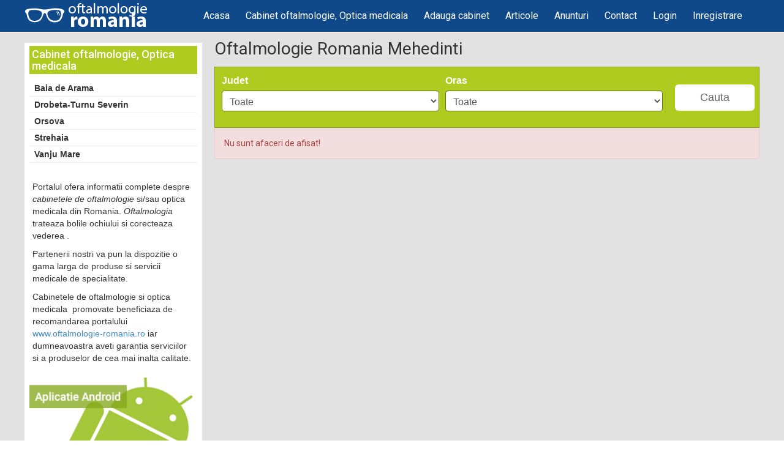

--- FILE ---
content_type: text/html; charset=UTF-8
request_url: https://www.oftalmologie-romania.ro/judete/mehedinti
body_size: 3593
content:
<!DOCTYPE html>
<html lang="en">
<head>
<meta charset="utf-8">
<meta http-equiv="X-UA-Compatible" content="IE=edge">
<meta name="viewport" content="width=device-width, initial-scale=1">
<title>Oftalmologie Romania Mehedinti</title>
<meta name="description" content="Oftalmologie Romania Mehedinti" />
<meta name="keywords" content="Oftalmologie Romania Mehedinti" />
<meta name="google-site-verification" content="yujAAy6oqkkVjvH9CovM_HY7469bot-_4wsdK2COeg0" />
<link rel="shortcut icon" href="https://www.oftalmologie-romania.ro/favico.ico">
<meta name="rating" content="General"/>
<meta name="revisit-after" content="1 Days"/>
<meta name="robots" content="index, follow, all"/>
<link href="https://www.oftalmologie-romania.ro/static/css/bootstrap.min.css" rel="stylesheet">
<link href="https://www.oftalmologie-romania.ro/static/css/style.css" rel="stylesheet">
<link href="https://www.oftalmologie-romania.ro/static/css/font-awesome.min.css" rel="stylesheet">
<link href="https://www.oftalmologie-romania.ro/static/css/jquery.bxslider.css" rel="stylesheet">
<link href="https://www.oftalmologie-romania.ro/static/assets/owl.carousel.css" rel="stylesheet">
<link href="https://www.oftalmologie-romania.ro/static/assets/owl.theme.css" rel="stylesheet">
<!--[if lt IE 9]>
      <script src="https://www.oftalmologie-romania.ro/static/js/html5shiv.min.js"></script>
      <script src="https://www.oftalmologie-romania.ro/static/js/respond.min.js"></script>
    <![endif]-->
</head>
<body>
<div class=" container-fluid no">
	<!-- top -->
	<div class="row clearfix top no">
		<div class="col col-lg-12">
			<div class="row clearfix tocenter">
				<div class="col col-lg-12 col-md-12 col-sm-12 col-xs-12">
				   	<div class="col col-lg-12 col-md-10 col-sm-12 col-xs-12">
						<a style="float:left;" href="https://www.oftalmologie-romania.ro/" title="Oftalmologie Romania"><img src="https://www.oftalmologie-romania.ro/static/img/logo.png" alt="Oftalmologie Romania" /></a>
						<!-- start meniu-->
						<nav class="navbar navbar-default sw-big" role="navigation" style="float:right;">
						<div class="navbar-header">
							<button class="navbar-toggle" data-toggle="collapse" data-target="#bs-example-navbar-collapse-1">
							<span class="icon-bar"></span>
							<span class="icon-bar"></span>
							<span class="icon-bar"></span>
							</button>
							<a class="navbar-brand visible-xs" href="#">Meniu</a>
						</div>
						<div class="collapse navbar-collapse" id="bs-example-navbar-collapse-1">
							<ul class="nav navbar-nav">
								<li><a href="https://www.oftalmologie-romania.ro/" title="Acasa">Acasa</a></li><li><a href="https://www.oftalmologie-romania.ro/cabinet-oftalmologie-optica-medicala" title="Cabinet oftalmologie, Optica medicala">Cabinet oftalmologie, Optica medicala</a></li><li><a href="https://www.oftalmologie-romania.ro/adauga" title="Adauga cabinet">Adauga cabinet</a></li><li><a href="https://www.oftalmologie-romania.ro/articole" title="Articole">Articole</a></li><li><a href="https://www.oftalmologie-romania.ro/anunturi" title="Anunturi">Anunturi</a></li><li><a href="https://www.oftalmologie-romania.ro/contact" title="Contact">Contact</a></li>
             <li><a href="https://www.oftalmologie-romania.ro/login" title="Login">Login</a></li>
             <li><a href="https://www.oftalmologie-romania.ro/inregistrare" title="Inregistrare">Inregistrare</a></li>
             							</ul>
						</div>
						</nav>
						<!-- end meniu-->
					</div>
				</div>
			</div>
		</div>
	</div>
	<!--end top -->
</div>
<div class="container-fluid no">



   <div class="row clearfix carousellbg no">
  <div class="col col-lg-12" >
  <div class="row clearfix tocenter"  >





<div class="col col-lg-3 col-md-5 col-sm-12 col-xs-12 pright"  style="margin-top:9px;">

<div class="col col-lg-12 col-md-12 col-sm-12 col-xs-12 whitebg" style="padding-bottom:10px;">
<div class="col col-lg-12 col-md-12 col-sm-12 col-xs-12 middlesection" >

<div class="col col-lg-12 col-md-12 col-sm-12 col-xs-12 alljudete" >
<h2>Cabinet oftalmologie, Optica medicala</h2><a href="https://www.oftalmologie-romania.ro/cabinet-oftalmologie-optica-medicala/baia-de-arama" title="Baia de Arama"><i class="i icon-arrow-right2" style="margin-right:5px;font-size:12px;"></i> Baia de Arama</a><a href="https://www.oftalmologie-romania.ro/cabinet-oftalmologie-optica-medicala/drobeta-turnu-severin" title="Drobeta-Turnu Severin"><i class="i icon-arrow-right2" style="margin-right:5px;font-size:12px;"></i> Drobeta-Turnu Severin</a><a href="https://www.oftalmologie-romania.ro/cabinet-oftalmologie-optica-medicala/orsova" title="Orsova"><i class="i icon-arrow-right2" style="margin-right:5px;font-size:12px;"></i> Orsova</a><a href="https://www.oftalmologie-romania.ro/cabinet-oftalmologie-optica-medicala/strehaia" title="Strehaia"><i class="i icon-arrow-right2" style="margin-right:5px;font-size:12px;"></i> Strehaia</a><a href="https://www.oftalmologie-romania.ro/cabinet-oftalmologie-optica-medicala/vanju-mare" title="Vanju Mare"><i class="i icon-arrow-right2" style="margin-right:5px;font-size:12px;"></i> Vanju Mare</a></div>

<div class="col col-lg-12 col-md-12 col-sm-12 col-xs-12 alltext" >
<p><p>Portalul ofera informatii complete despre <em>cabinetele de oftalmologie</em> si/sau optica medicala din Romania. <em>Oftalmologia</em> trateaza bolile ochiului si corecteaza vederea .&nbsp;</p>

<p>Partenerii nostri va pun la dispozitie o gama larga de produse si servicii medicale de specialitate.</p>

<p>Cabinetele de oftalmologie si optica medicala &nbsp;promovate beneficiaza de recomandarea portalului <a href="https://www.oftalmologie-romania.ro/">www.oftalmologie-romania.ro</a> iar dumneavoastra aveti garantia serviciilor si a produselor de cea mai inalta calitate.</p></p>
</div>

<div class="col col-lg-12 col-md-12 col-sm-12 col-xs-12 allbanner" >
<a href="https://play.google.com/store/apps/details?id=com.vdfmedia.oftalmologiero"  target="_blank"><img src="https://www.oftalmologie-romania.ro/files/Android/banner.png"></a></div>

</div>
</div>
</div>

<div class="col col-lg-9 col-md-7 col-sm-12 col-xs-12 pleft rightafacere" style="margin-top:0px;">

<div class="col col-lg-12 col-md-12 col-sm-12 col-xs-12 ">
<h1 class="sidebartitle">Oftalmologie Romania Mehedinti</h1>

     <div class="col col-lg-12 col-md-12 col-sm-12 col-xs-12 searchcat">
             <form action="https://www.oftalmologie-romania.ro/cautare" method="get" accept-charset="utf-8">
      <div class="col col-lg-5 col-md-5 col-sm-6 col-xs-12 bpad">
            <div class="form-group">
            <label for="idjudet">Judet</label>
            <select class="form-control" name="idjudet" id="idjudet">
            <option value="0">Toate</option>
            <option value="21">Alba</option><option value="29">Arad</option><option value="23">Arges</option><option value="2">Bacau</option><option value="25">Bihor</option><option value="4">Bistrita-Nasaud</option><option value="7">Botosani</option><option value="10">Braila</option><option value="8">Brasov</option><option value="9">Bucuresti</option><option value="16">Buzau</option><option value="24">Calarasi</option><option value="31">Caras-Severin</option><option value="20">Cluj</option><option value="34">Constanta</option><option value="13">Covasna</option><option value="5">Dambovita</option><option value="1">Dolj</option><option value="32">Galati</option><option value="22">Giurgiu</option><option value="33">Gorj</option><option value="3">Harghita</option><option value="11">Hunedoara</option><option value="30">Ialomita</option><option value="26">Iasi</option><option value="18">Ilfov</option><option value="36">Maramures</option><option value="37">Mehedinti</option><option value="40">Mures</option><option value="19">Neamt</option><option value="42">Olt</option><option value="17">Prahova</option><option value="38">Salaj</option><option value="35">Satu Mare</option><option value="41">Sibiu</option><option value="6">Suceava</option><option value="12">Teleorman</option><option value="15">Timis</option><option value="14">Tulcea</option><option value="27">Valcea</option><option value="39">Vaslui</option><option value="28">Vrancea</option>            </select>
            </div>
        </div>

      <div class="col col-lg-5 col-md-5 col-sm-6 col-xs-12 bpad">
            <div class="form-group">
            <label for="idoras">Oras</label>
            <select class="form-control" name="idoras" id="idoras">
            <option value="0">Toate</option>
            </select>
            </div>
        </div>

      <div class="col col-lg-3 col-md-4 col-sm-6 col-xs-12 bpad" style="display:none;">
            <div class="form-group">
            <label for="idcategorie">Categorie </label>
            <select class="form-control" name="idcategorie" id="idcategorie">
             <option value="1">Cabinet oftalmologie, Optica medicala</option>            </select>
            </div>
        </div>

      <div class="col col-lg-2 col-md-2 col-sm-6 col-xs-12 bpad">
            <div class="form-group">
           <input class="btn btn-lg btn-info btnsrc" id="save" name="save" type="submit" value="Cauta">
            </div>
        </div>
         	</form>     </div>
  <div class="alert alert-danger">Nu sunt afaceri de afisat!</div></div>

</div>




    </div>
    </div>
    </div>




   	<!-- footer bg-->
	<div class="row clearfix footer no">
		<div class="col col-lg-12">
			<div class="row clearfix tocenter">
				<div class="col col-lg-3 col-md-3 col-sm-6 col-xs-12 sectionfooter">
					<h3>Meniu</h3>
				   <a href="https://www.oftalmologie-romania.ro/" title="Acasa">Acasa</a><a href="https://www.oftalmologie-romania.ro/cabinet-oftalmologie-optica-medicala" title="Cabinet oftalmologie, Optica medicala">Cabinet oftalmologie, Optica medicala</a><a href="https://www.oftalmologie-romania.ro/adauga" title="Adauga cabinet">Adauga cabinet</a><a href="https://www.oftalmologie-romania.ro/articole" title="Articole">Articole</a><a href="https://www.oftalmologie-romania.ro/anunturi" title="Anunturi">Anunturi</a><a href="https://www.oftalmologie-romania.ro/contact" title="Contact">Contact</a>				</div>
				<div class="col col-lg-6 col-md-6 col-sm-6 col-xs-12 sectionfooter">
					<h3>Link-uri utile</h3>
					<a href="https://www.oftalmologie-romania.ro/promoveaza-afacereata" title="Promoveaza-ti afacerea">Promoveaza-ti afacerea</a><a href="https://www.oftalmologie-romania.ro/termeni-si-conditii" title="Termeni si conditii">Termeni si conditii</a><a href="https://www.oftalmologie-romania.ro/securitatea-platilor-online" title="Securitatea platilor online">Securitatea platilor online</a><a target="_blank" href="http://www.ginecologie-romania.ro/" title="Cabinet Ginecologie">Cabinet Ginecologie</a><a target="_blank" href="http://www.stomatologie-romania.ro/" title="Cabinet Stomatologie">Cabinet Stomatologie</a><a target="_blank" href="http://www.veterinari-romania.ro/" title="Veterinari si Farmacii Veterinare">Veterinari si Farmacii Veterinare</a><a target="_blank" href="http://www.transporturi-romania.ro/" title="Transporturi Romania">Transporturi Romania</a><a target="_blank" href="http://www.psihologie-psihiatrie.ro/" title="Cabinete Psihologie si  Psihiatrie">Cabinete Psihologie si  Psihiatrie</a><a target="_blank" href="http://www.salon-romania.ro" title="Salon">Salon</a><a target="_blank" href="http://www.clinica-particulara.ro" title="Clinica Particulara">Clinica Particulara</a><a target="_blank" href="http://www.avocati-romania.com" title="Avocati">Avocati</a><a target="_blank" href="https://ec.europa.eu/consumers/odr/main/?event=main.home.show" title="S.O.L.">S.O.L.</a><a target="_blank" href="http://www.anpc.gov.ro/" title="ANPC">ANPC</a><a target="_blank" href="https://www.oftalmologie-romania.ro/gdpr/" title="Politica de confidentialitate">Politica de confidentialitate</a><a target="_blank" href="http://www.analize-laborator.com/" title="Laborator Analize">Laborator Analize</a><a target="_blank" href="http://www.alpinisti-utilitari.com/" title="Alpinisti Utilitari">Alpinisti Utilitari</a><a target="_blank" href="http://www.apicultura-romania.com/" title="Apicultura Romania">Apicultura Romania</a><a target="_blank" href="http://www.auto-dezmembrari.com/" title="Dezmembrari Auto Romania">Dezmembrari Auto Romania</a><a target="_blank" href="http://www.balastiere.com/" title="Balastiere">Balastiere</a><a target="_blank" href="http://www.case-amanet.com/" title="Case de Amanet">Case de Amanet</a><a target="_blank" href="http://www.constructii-romania.com/" title="Constructii Romania">Constructii Romania</a><a target="_blank" href="http://www.firme-securitate.com/" title="Paza Protectie Securitate">Paza Protectie Securitate</a><a target="_blank" href="http://www.inchiriere-auto.com/" title="Inchiriere Auto">Inchiriere Auto</a><a target="_blank" href="http://www.statie-beton.com/" title="Statie Beton">Statie Beton</a><a target="_blank" href="http://www.taxi-romania.com/" title="Companii Taxi Romania">Companii Taxi Romania</a><a target="_blank" href="http://www.tractari-auto-romania.com/" title="Tractari Auto Romania">Tractari Auto Romania</a><a target="_blank" href="http://www.termopan-romania.com/" title="Termopan Romania">Termopan Romania</a>				</div>
				<div class="col col-lg-3 col-md-3 col-sm-6 col-xs-12 sectionfooter">
					<h3>Informatii contact</h3>
					<p>
						BOOSTER MEDIA SRL, CUI 31318579, J15/159/2013					</p>
					<div class="col col-lg-12 col-md-12 col-sm-12 col-xs-12">
						<div class="col col-lg-3 col-md-3 col-sm-3 col-xs-3">
							<a href="https://www.facebook.com/Oftalmologie-Romania-935714149831365" title="Facebook" target="_blank"><img src="https://www.oftalmologie-romania.ro/static/img/fb.png" alt="" /></a>
						</div>
						<div class="col col-lg-9 col-md-9 col-sm-9 col-xs-9">
							<h4>contact@oftalmologie-romania.ro</h4>
						</div>
					</div>
				</div>
			</div>
		</div>
	</div>
	<!-- end footer bg-->
	<!-- footer bg-->
	<div class="row clearfix minifooter no">
		<div class="col col-lg-12">
			<div class="row clearfix tocenter">
				<h4>&copy; 2015 Copyright by <a href="https://www.oftalmologie-romania.ro/" title=" Oftalmologie-romania.ro"> oftalmologie-romania.ro</a></h4>
			</div>
		</div>
	</div>
	<!-- end footer bg-->
</div>
<script src="https://www.oftalmologie-romania.ro/static/js/jquery.min.js"></script>
<script src="https://www.oftalmologie-romania.ro/static/js/bootstrap.min.js"></script>
 <script>

  $('#idjudet').change(function()
 {
    $('#idoras').empty() ;
    var iddedusc = $('#idjudet :selected').val();



   $.ajax({
   type: 'POST',
   timeout: 10000,
   url: 'https://www.oftalmologie-romania.ro/ajax/getorase',
   data: { app_pdsddvi_nofte :"292acccc0c95ebd044d4105b9f8c625c",
   judetid: iddedusc,
   pst: 'pst'
      },
        beforeSend:function(){;
        },
        success:function(response){
          $('#idoras').append(response);
        },

        error:function(){
        }
});



return false;


})

</script>
<script>
  (function(i,s,o,g,r,a,m){i['GoogleAnalyticsObject']=r;i[r]=i[r]||function(){
  (i[r].q=i[r].q||[]).push(arguments)},i[r].l=1*new Date();a=s.createElement(o),
  m=s.getElementsByTagName(o)[0];a.async=1;a.src=g;m.parentNode.insertBefore(a,m)
  })(window,document,'script','//www.google-analytics.com/analytics.js','ga');

  ga('create', 'UA-71372634-1', 'auto');
  ga('send', 'pageview');

</script>  
</body>
</html>

--- FILE ---
content_type: text/css
request_url: https://www.oftalmologie-romania.ro/static/css/style.css
body_size: 2671
content:
@import url(https://fonts.googleapis.com/css?family=Open+Sans:400,400italic,300,600&subset=latin,latin-ext);@import url(https://fonts.googleapis.com/css?family=Roboto:400,300,100,400italic,500&subset=latin,latin-ext);.gradient{background-image:-webkit-linear-gradient(top, #d84fab 0, #d14ea6 100%);background-image:linear-gradient(to bottom, #d84fab 0, #d14ea6 100%);background-repeat:repeat-x;filter:progid:DXImageTransform.Microsoft.gradient(startColorstr='#ffffffff', endColorstr='#ffdfdfdf', GradientType=0)}.col{padding-top:0;padding-bottom:0;padding-left:0;padding-right:0}.no{margin-left:0;margin-right:0;margin-top:0;margin-bottom:0;padding-top:0;padding-bottom:0;padding-left:0;padding-right:0}.toleft{text-align:left}.toright{text-align:right}body{margin:0;padding:0;background-color:#fff;font-family:'Roboto'}li{list-style:none}.container-fluid{min-height:1px}.tocenter{min-height:1px;max-width:1200px;margin-left:auto;margin-right:auto}.srca{margin-top:0;font-size:16px;color:#333}.top{background-color:#10498a;min-height:5px}.logotop img{max-width:216px;width:100%;margin-top:3px;margin-bottom:3px}.navbar{margin-left:0;margin-right:0;margin-top:0;margin-bottom:0;padding-top:0;padding-bottom:0;padding-left:0;padding-right:0;border-left:0;border-right:0;border-top:0;border-bottom:0;background-color:transparent}.navbar-default .navbar-nav>li>a{font-family:'Roboto';font-size:16px;color:#fff;font-weight:400;padding-top:16px;padding-bottom:16px;padding-left:13px;padding-right:13px}.navbar-default .navbar-nav>li>a:hover,.navbar-default .navbar-nav>li>a:active,.navbar-default .navbar-nav>li>a:focus{background-color:#0c3665;color:#fff;font-weight:400}.navbar-default .navbar-nav>.active>a,.navbar-default .navbar-nav>.active>a:hover,.navbar-default .navbar-nav>.active>a:focus{background-color:#0c3665;color:#fff;font-weight:400}.dropdown-menu{background-color:#fff;-webkit-box-shadow:none;-moz-box-shadow:none;-ms-box-shadow:none;-o-box-shadow:none;box-shadow:none;border-left:0;border-right:0;border-top:0;border-bottom:0;-moz-border-radius:0;-khtml-border-radius:0;-webkit-border-radius:0;border-radius:0}.dropdown-menu>li>a{font-family:'Roboto';font-size:15px;color:#a1a1a1;font-weight:400}.dropdown-menu>li>a:hover,.dropdown-menu>li>a:active,.dropdown-menu>li>a:focus{background-color:#b0cb1f;color:#fff}.navbar-default .navbar-toggle{border-left:0;border-right:0;border-top:0;border-bottom:0;-moz-border-radius:0;-khtml-border-radius:0;-webkit-border-radius:0;border-radius:0;background-color:#0c3665;color:#a1a1a1}.navbar-default .navbar-toggle:hover,.navbar-default .navbar-toggle:active,.navbar-default .navbar-toggle:focus{border-left:0;border-right:0;border-top:0;border-bottom:0;-moz-border-radius:0;-khtml-border-radius:0;-webkit-border-radius:0;border-radius:0;background-color:#b0cb1f}.navbar-default .navbar-toggle .icon-bar{background-color:#fff}@media (max-width:1079px){.navbar-default .navbar-nav>li>a{padding-left:10px;padding-right:10px}}@media (max-width:799px){.navbar-default .navbar-nav>li>a{padding-left:8px;padding-right:8px}}@media (max-width:990px){.logotop{text-align:center}}@media (max-width:768px){.navbar-default .navbar-nav>li>a{padding-top:8px;padding-bottom:8px}.navbar-default .navbar-collapse,.navbar-default .navbar-form{border-color:#0c3665}.navbar-default .navbar-nav .open .dropdown-menu{background-color:#0d3d73}.navbar-default .navbar-nav .open .dropdown-menu>li>a{font-weight:400;color:#fff}.navbar-default .navbar-nav .open .dropdown-menu>li>a:hover,.navbar-default .navbar-nav .open .dropdown-menu>li>a:focus{color:#fff;background-color:#b0cb1f}}@media (min-width:768px){ul.nav li.dropdown:hover>ul.dropdown-menu{display:block}}.carousellbg{background-color:#e2e2e2;min-height:10px;border-top:1px solid #fff;padding-top:8px;padding-bottom:8px}.item{padding-left:10px;padding-right:10px}.itemowl{text-align:center;min-height:144px}.customerimg{max-width:180px;width:100%;min-height:10px;font-family:Arial;border:3px solid #fff}.customerimg img{max-width:180px;width:100%;min-height:10px;max-height:141px;margin-top:-1px}.customerimg h4{position:absolute;background-color:#10498a;opacity:.7;font-family:'Roboto';font-size:14px;font-weight:400;color:#fff;font-weight:300;width:100%;padding-top:8px;padding-bottom:8px;margin-top:55%;display:none;cursor:pointer;font-family:Arial}.sectiunec{margin-top:12px;margin-bottom:10px}.categ{text-align:center;margin-top:8px;min-height:90px;padding-left:8px;padding-right:8px}.categ i{color:#2d5995;font-size:42px}.categ a h4{font-family:'Roboto';font-size:15px;color:#6b6b6b;font-weight:400}.categ a:hover,.categ a:active,.categ a:focus{text-decoration:none}.categ a i:hover,.categ a i:active,.categ a i:focus{text-decoration:none;color:#b0cb1f}.categ a h4:hover,.categ a h4:active,.categ a h4:focus{text-decoration:none;color:#b0cb1f}.mapbg{text-align:center}.mapbg img{width:380px;height:265px}.middlesection{padding-left:8px;padding-right:8px}.searchbg{background-color:#ececec;padding:8px;margin-top:15px}.searchbg h4{font-family:'Roboto';font-size:16px;color:#6d6d6d;font-weight:400;margin-top:0;margin-bottom:5px}.searchbg .form-group{margin:0;padding:0}.searchbg .form-control{background-color:#fff;border-left:0;border-right:0;border-top:0;border-bottom:0;-moz-border-radius:0;-khtml-border-radius:0;-webkit-border-radius:0;border-radius:0;-webkit-box-shadow:none;-moz-box-shadow:none;-ms-box-shadow:none;-o-box-shadow:none;box-shadow:none;height:40px;display:inline;margin-top:0;margin-bottom:5px;font-family:'Roboto';font-size:16px;font-weight:400;width:100%}.contenttext{min-height:400px}.searchbg .btn-default{margin:0}.btnseacrh{background-color:#b0cb1f;border-left:0;border-right:0;border-top:0;border-bottom:0;-moz-border-radius:0;-khtml-border-radius:0;-webkit-border-radius:0;border-radius:0;-webkit-box-shadow:none;-moz-box-shadow:none;-ms-box-shadow:none;-o-box-shadow:none;box-shadow:none;text-align:center;padding-top:10px;padding-bottom:8px;display:inline;vertical-align:top;float:right;color:#fff}.btnseacrh i{font-size:18px;color:#fff;margin-left:6px}.btnseacrh:hover,.btnseacrh:active,.btnseacrh:focus{background-color:#b0cb1f}@media (max-width:768px){.searchbg .form-control{width:100%}.btnseacrh{width:100%}}.titlebg{background-color:#b0cb1f;width:50%;font-family:'Roboto';font-size:18px;font-weight:400;color:#fff;-o-border-radius:4px;-moz-border-radius:4px;-khtml-border-radius:4px;-webkit-border-radius:4px;border-radius:4px;margin-top:0;margin-bottom:0;padding-top:8px;padding-bottom:8px;padding-left:10px}.articolbg{margin-top:10px;padding-bottom:10px;border-bottom:1px solid #ececec}@media (max-width:992px){.articolbg{padding-right:20px}}.articolbg h4{font-family:Arial;font-size:15px;font-weight:600;color:#b0cb1f;margin-left:0;margin-right:0;margin-top:0;margin-bottom:0}.articolbg h4 a{color:#b0cb1f;margin-left:0;margin-right:0;margin-top:0;margin-bottom:0}.articolbg p{font-family:Arial;font-size:14px;font-weight:400;line-height:15px;color:#6d6d6d;line-height:14px;margin-left:0;margin-right:0;margin-top:0;margin-bottom:0;margin-top:3px}.articolimg{padding-right:4px}.articolimg img{max-width:120px;width:100%;max-height:120px;border:1px solid #fff;-webkit-box-shadow:0 2px 1px #dbdbdb;-moz-box-shadow:0 2px 1px #dbdbdb;-ms-box-shadow:0 2px 1px #dbdbdb;-o-box-shadow:0 2px 1px #dbdbdb;box-shadow:0 2px 1px #dbdbdb}.btnarticol{background-color:#10498a;-o-border-radius:4px;-moz-border-radius:4px;-khtml-border-radius:4px;-webkit-border-radius:4px;border-radius:4px;border-left:0;border-right:0;border-top:0;border-bottom:0;-webkit-box-shadow:none;-moz-box-shadow:none;-ms-box-shadow:none;-o-box-shadow:none;box-shadow:none;font-family:Arial;font-size:14px;font-weight:400;line-height:14px;color:#fff;margin-top:3px}.btnarticol:hover,.btnarticol:active,.btnarticol:focus{background-color:#b0cb1f;color:#fff}.sectionbig{background-color:#ececec}.anuntbg{margin-top:8px;border-bottom:1px solid #f2f2f2;padding-bottom:6px}.anuntbg h3{font-family:Arial;font-size:18px;font-weight:500;color:#2a2a2a;margin-left:0;margin-right:0;margin-top:0;margin-bottom:0}.anuntbg h3 a{font-family:Arial;font-size:18px;font-weight:500;color:#2a2a2a;margin-left:0;margin-right:0;margin-top:0;margin-bottom:0}.anuntbg p{font-family:Arial;font-size:14px;font-weight:400;line-height:15px;line-height:14px;color:#6d6d6d;margin-left:0;margin-right:0;margin-top:0;margin-bottom:0;margin-top:3px}.anuntimg{padding-right:6px}.anuntimg img{max-width:100px;width:100%;max-height:80px;border-left:0;border-right:0;border-top:0;border-bottom:0;-webkit-box-shadow:none;-moz-box-shadow:none;-ms-box-shadow:none;-o-box-shadow:none;box-shadow:none;border:1px solid #fff}.sectiunec li{list-style:disc;color:#555;margin-top:8px;margin-bottom:4px}.sectiunec li a{font-family:Arial;font-size:14px;font-weight:400;line-height:15px;color:#555;font-weight:500;line-height:13px;margin:0;padding:0;height:none;display:block}@media (max-width:768px){.sectiunec li{padding-left:10px;padding-right:10px}.anuntbg{padding-left:10px;padding-right:10px}.articolbg{padding-left:10px;padding-right:10px}}.footer{background-color:#10498a;min-height:10px;padding-top:15px;padding-bottom:15px}.sectionfooter{padding-left:5px;padding-right:5px;padding-bottom:10px}.sectionfooter h3{font-family:'Open Sans',sans-serif;font-size:19px;font-weight:300;color:#fff;font-weight:500;margin-left:0;margin-right:0;margin-top:0;margin-bottom:0;margin-bottom:10px;margin-top:10px;width:100%}.contentindex{font-size:14px;margin-top:12px;font-family:Arial;color:#000}.sectionfooter a{font-family:'Roboto';font-size:14px;font-weight:400;color:#fff;line-height:14px;font-weight:500;margin-left:0;margin-right:0;margin-top:0;margin-bottom:0;margin-top:5px;width:50%;float:left}.sectionfooter a:hover,.sectionfooter a:active,.sectionfooter a:focus{color:#fff;text-decoration:none}.sectionfooter p{font-family:'Roboto';font-size:14px;font-weight:400;color:#fff;line-height:14px;font-weight:500;margin-left:0;margin-right:0;margin-top:0;margin-bottom:0}.sectionfooter img{margin-top:8px}.sectionfooter h4{font-family:'Roboto';font-size:20px;color:#fff;line-height:22px;font-weight:400;margin-top:5px}.minifooter h4{font-family:'Roboto';font-size:16px;font-weight:400;color:#7f7f7f;line-height:22px;font-weight:300}.minifooter h4 a{font-family:'Roboto';font-size:16px;font-weight:400;line-height:22px;font-weight:600;color:#b0cb1f}.videosection{margin-top:35px;padding-left:10px;padding-right:10px}@media (max-width:768px){.videosection{margin-top:10px}}#ffade,#nfade,#lfade{display:none}.likebtns{text-align:center}.logoafacere{text-align:center;padding:10px}.whitebg{background-color:#fff}.logoafacere img{max-width:200px;max-height:160px;max-width:100%}.pleft{padding-left:10px}.pright{padding-right:10px}@media (max-width:992px){.pleft{padding-left:0}.pright{padding-right:0}}.leftafacere table{border:none;margin-bottom:0}.leftafacere table tr{border:none}.leftafacere table tr td{border-bottom:1px solid #f1f1f1;font-family:'Roboto';font-size:14px;font-weight:400}.leftafacere .table>tbody>tr>td{border-top:none;padding-top:12px;padding-bottom:12px;padding-left:15px;padding-right:15px}.leftafacere table tr td h5{font-family:'Roboto';font-size:15px;font-weight:400;margin-bottom:0;margin-top:0;color:#b0cb1f;word-wrap:break-word}.leftafacere table tr td h5 .i{font-size:20px;padding-right:6px;color:#10498a;width:25px}.leftafacere table tr td h6{font-family:'Roboto';font-size:16px;font-weight:400;margin-bottom:0;margin-top:0}.leftafacere table tr td h6 a{font-family:'Roboto';font-size:15px;font-weight:400;color:#10498a}.leftafacere table tr td h6 a:hover{color:#b0cb1f;text-decoration:none}.socialpage{text-align:center;margin-bottom:15px;margin-top:15px}.rightafacere h2{font-family:'Open Sans',sans-serif;font-size:28px;color:#10498a;font-weight:400;margin-top:10px;margin-bottom:10px;text-align:center}.rightafacere h2 a{font-family:'Open Sans',sans-serif;font-size:28px;color:#10498a;font-weight:400}.rightafacere h2 a:hover{color:#b0cb1f;text-decoration:none}.rightafacere .breadcrumb{background-color:#fff;-moz-border-radius:0;-khtml-border-radius:0;-webkit-border-radius:0;border-radius:0;text-align:center;margin-bottom:0}.rightafacere .breadcrumb li a{font-family:'Open Sans',sans-serif;font-size:15px;color:#10498a;font-weight:400}.rightafacere .breadcrumb li a:hover{color:#b0cb1f;text-decoration:none}.afacerinfo{background-color:#fff;padding:14px;margin-top:10px;color:#555;font-family:Arial}.afacerinfo h5{font-size:17px;color:#222;font-weight:bold}.afacerinfo h1{font-family:'Open Sans',sans-serif;font-size:28px;font-weight:400;color:#b0cb1f;font-weight:300;margin-top:0;margin-bottom:10px}.afacerigal h1{font-family:'Open Sans',sans-serif;font-size:28px;font-weight:400;color:#10498a;font-weight:300;margin-top:10px;margin-bottom:0}.afacerinfo p{font-family:'Roboto';font-size:14px;font-weight:400;color:#555;line-height:16px;margin-top:6px;margin-bottom:6px;font-family:Arial}.afacerinfo .img-responsive{max-width:100%;display:inline-block;margin-top:3px;margin-bottom:3px}.ppading{padding-left:6px;padding-right:6px}.galimg{padding:6px;min-height:50px;margin-top:10px;margin-bottom:0;text-align:center}.galimg img{max-height:280px;max-width:300px;max-width:100%}.nomargin{margin-top:0 !important}.sw{-webkit-box-shadow:0 2px 20px rgba(0,0,0,0.05);-moz-box-shadow:0 2px 20px rgba(0,0,0,0.05);-ms-box-shadow:0 2px 20px rgba(0,0,0,0.05);-o-box-shadow:0 2px 20px rgba(0,0,0,0.05);box-shadow:0 2px 20px rgba(0,0,0,0.05)}.itema{background-color:#fff;padding:2px;font-family:Arial;margin-bottom:10px}.itema .det{padding:10px;padding-left:0;color:#777}.itema h2{font-size:21px;margin-top:5px;padding-bottom:4px;display:block;text-align:left;color:#333;font-family:Arial}.androidbannerhome img{width:100%;max-width:780px;margin-bottom:10px}.itema h2 a{font-family:Arial;font-size:21px;text-decoration:none}.itema h2 a:hover{color:#b0cb1f}.itema img{max-width:180px;width:100%}.btndetalii{-webkit-box-shadow:0 2px 6px rgba(0,0,0,0.08);-moz-box-shadow:0 2px 6px rgba(0,0,0,0.08);-ms-box-shadow:0 2px 6px rgba(0,0,0,0.08);-o-box-shadow:0 2px 6px rgba(0,0,0,0.08);box-shadow:0 2px 6px rgba(0,0,0,0.08);float:right;margin-top:8px;background-color:#b0cb1f;border:1px solid #9db51c}.btndetalii:hover{background-color:#91a81a;border:1px solid #9db51c}.sidebartitle{font-size:28px;padding-bottom:4px;font-weight:normal;margin-top:4px}.pagination li a{color:#333 !important;border:1px solid #dcdcdc;margin:2px}.pagination li.active a{color:#fff !important;background-color:#b0cb1f;border:1px solid #91a81a;border:0}.alljudete h2{font-size:18px;background-color:#b0cb1f;color:#fff;display:block;padding:4px;margin-top:5px}.alljudete{padding-bottom:10px}.alljudete a{display:block;color:#333;text-decoration:none;padding:3px;font-weight:bold;border-bottom:1px solid #eee;font-family:Arial}.alljudete a:hover{background-color:#f2f2f2}.alltext{padding:5px;font-family:Arial;font-size:14px;margin-top:4px}.allbanner{margin-top:5px}.allbanner img{width:100%;max-width:350px}.det h3{font-size:15px;font-weight:normal;color:#b0cb1f;margin-top:0;padding-top:0;line-height:12px}.det h3 a{font-size:15px;font-weight:normal;color:#333;text-decoration:none}.det h3 a span{font-weight:bold;color:#b0cb1f}.searchcat{background-color:#b0cb1f;padding:6px;border:1px solid #8a9f18;margin-bottom:15px;color:#fff;font-weight:300;font-size:16px;font-family:Arial}.searchcat .form-control{border:1px solid #637311 !important;font-size:16px !important;padding:8px !important}.bpad{padding:5px}.btnsrc{background-color:#fff;float:left;margin-top:17px;margin-left:10px;border:none;color:#666;max-width:130px;width:100%}.btnsrc:hover{background-color:#ddd;color:#000}.formelement{margin-top:10px}.formelement .form-control{padding:10px;border:1px solid #ddd;color:#222;font-family:Arial;font-size:16px;-webkit-box-shadow:none;-moz-box-shadow:none;-ms-box-shadow:none;-o-box-shadow:none;box-shadow:none;-moz-border-radius:0;-khtml-border-radius:0;-webkit-border-radius:0;border-radius:0;-webkit-box-shadow:0 2px 20px rgba(0,0,0,0.05);-moz-box-shadow:0 2px 20px rgba(0,0,0,0.05);-ms-box-shadow:0 2px 20px rgba(0,0,0,0.05);-o-box-shadow:0 2px 20px rgba(0,0,0,0.05);box-shadow:0 2px 20px rgba(0,0,0,0.05);margin-top:0}.formelement label{margin-top:0}.plink{color:#b0cb1f;font-weight:bold}@media (max-width:768px){.navbar .navbar-default{float:left !imporant;background-color:red}}.navbar-default .navbar-brand{color:#fff}

--- FILE ---
content_type: text/plain
request_url: https://www.google-analytics.com/j/collect?v=1&_v=j102&a=713171667&t=pageview&_s=1&dl=https%3A%2F%2Fwww.oftalmologie-romania.ro%2Fjudete%2Fmehedinti&ul=en-us%40posix&dt=Oftalmologie%20Romania%20Mehedinti&sr=1280x720&vp=1280x720&_u=IEBAAEABAAAAACAAI~&jid=1684217608&gjid=1174640401&cid=97555047.1769428282&tid=UA-71372634-1&_gid=1188475811.1769428282&_r=1&_slc=1&z=1774472645
body_size: -454
content:
2,cG-SQZXRNEHX4